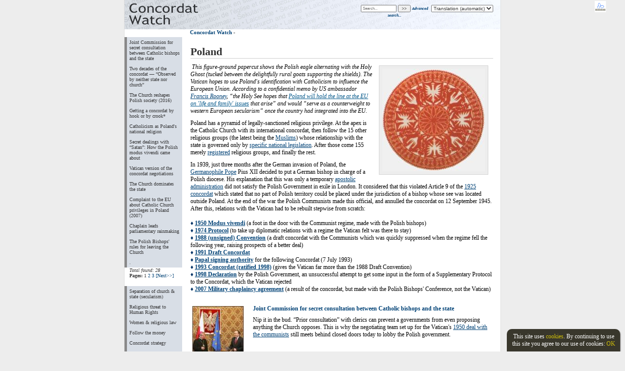

--- FILE ---
content_type: text/html; charset=UTF-8
request_url: https://www.concordatwatch.eu/showsite.php?org_id=931
body_size: 12496
content:
<!DOCTYPE html>
<html xmlns='http://www.w3.org/1999/xhtml' lang='en'>
<head>  
 <title> Concordat Watch - Poland</title>
 <meta http-equiv="content-type" content="text/html; charset=UTF-8" />
 
<meta http-equiv="X-UA-Compatible" content="IE=edge,chrome=1" />
<meta name="HandheldFriendly" content="true" />
<meta name="viewport" content="width=device-width, initial-scale=1.0">
 <meta name="description" content="Concordat Watch - Poland., Concordats - treaties between the Holy See (the Vatican, headed by the pope) and more than three dozen countries which grant privileges to the Roman Catholic Church, extend papal influence, weaken church state separation, introduce Canon Law, lead to religious discrimination and can threaten human rights of Catholics and non-Catholics alike. .Translation (automatic), German, French, Italian, Spanish, Polish, Portuguese, Croatian , Serbian, Slovenian, Czech, Slovak, Romanian Advanced search..." />
 <meta name="keywords" content="concordat watch ,poland, concordats ,treaties,holy see ,the vatican, headed,pope, more than three dozen countries, grant privileges,roman catholic church, extend papal influence, weaken church state separation, introduce canon law, lead, religious discrimination, can threaten human rights, catholics, non-catholics alike,translation ,automatic, german, french, italian, spanish, polish, portuguese, croatian , serbian, slovenian, czech, slovak, romanian advanced search,," />
 <meta property="og:title" content=" Concordat Watch - Poland" />
 <meta property="og:description" content="Concordat Watch - Poland., Concordats - treaties between the Holy See (the Vatican, headed by the pope) and more than three dozen countries which grant privileges to the Roman Catholic Church, extend papal influence, weaken church state separation, introduce Canon Law, lead to religious discrimination and can threaten human rights of Catholics and non-Catholics alike. .Translation (automatic), German, French, Italian, Spanish, Polish, Portuguese, Croatian , Serbian, Slovenian, Czech, Slovak, Romanian Advanced search..." />
 <meta property="og:locale" content="en" />
 <meta property="og:type" content="website" />
 <meta property="og:site_name" content="www.concordatwatch.eu" />
 <meta name="twitter:card" content="summary" />
 <meta name="twitter:title" content=" Concordat Watch - Poland" />
 <meta name="twitter:description" content="Concordat Watch - Poland., Concordats - treaties between the Holy See (the Vatican, headed by the pope) and more than three dozen countries which grant privileges to the Roman Catholic Church, extend papal influence, weaken church state separation, introduce Canon Law, lead to religious discrimination and can threaten human rights of Catholics and non-Catholics alike. .Translation (automatic), German, French, Italian, Spanish, Polish, Portuguese, Croatian , Serbian, Slovenian, Czech, Slovak, Romanian Advanced search..." />
 <link rel="stylesheet" href="main.css" type="text/css" />
 
<link rel="stylesheet" href="./Templates/10_Concordat/template.css" type="text/css" /> 
<link rel="stylesheet" href="./Buttons/Transparent_Grey/template.css" type="text/css" /> 
<link rel="stylesheet" href="./Text/Dark_Blue_Lucida(CW)/template.css" type="text/css" /> 
<link rel="stylesheet" href="./Components/10_Concordat/template.css" type="text/css" />
	<!--[if lte IE 7]>
		<link rel="stylesheet" type="text/css" href="style_ie6.css" />
	<![endif]-->
 <link rel="stylesheet" href="print.css" type="text/css" media="print" />
<link rel="canonical" href="https://www.concordatwatch.eu/poland--s931" />
<meta property="og:url" content="https://www.concordatwatch.eu/poland--s931" />
</head>

<body>

<!-- ************ EDIT BAR ********* -->
<div class='editbar' id='ntntbar'><img src='menubar/menuicon.gif' alt='Show or hide the menu bar' title='Show or hide the menu bar' id='menuicon' /><div class='editbarlinkarea' id='editbar' style='display:none'>
<div>
<div class='editlinkline'>
<div class='editbuttonholder'><a href='/showsite.php?org_id=843' class='button' title='Main home'><img src='menubar/topbar_home.jpg' alt='Main home' title='Main home' /></a></div>
<div class='editbuttonholder'><a href='/showsite.php?org_id=931' class='buttonMark' title='Section home'><img src='menubar/topbar_sectionhome.jpg' alt='Section home' title='Section home' /></a></div>
<div class='editbuttonholder'>|</div>
<div class='editbuttonholder'><a href='/list_KBheaders.php?org_id=931' class='button' title='Content'><img src='menubar/topbar_content.jpg' alt='Content' title='Content' /></a></div>
<div class='editbuttonholder'><a href='/list_events.php?org_id=931' class='button' title='Calendar'><img src='menubar/topbar_calendar.jpg' alt='Calendar' title='Calendar' /></a></div>
<div class='editbuttonholder'><a href='/list_links.php?org_id=931' class='button' title='Links'><img src='menubar/topbar_links.jpg' alt='Links' title='Links' /></a></div>
<div class='editbuttonholder'>|</div>
<div class='editbuttonholder'><a href='/login.php?org_id=931&amp;uc=d5c&amp;url=showsite.php%3Forg_id%3D931' class='button -popup' title='Log in'><img src='menubar/topbar_login.jpg' alt='Log in' title='Log in' /></a></div>
<div class='editbuttonholder'>|</div>
</div></div>
</div></div><div class='pagearea' id='pagearea'>
<table cellspacing="0" cellpadding="0" class="displayarea" style='clear:both;'>

<!-- ************ HEADING ROW ********* -->
 <tr valign="top">
  <td colspan='2'><div  class="headingarea">
  <div class="headerleft"></div><div class="headermain"><a href="showsite.php?org_id=843"><img src='Users/X843/X843_514_spacer_180x60.gif' alt="Home" title='Home' class='leftpic' /></a>
<div class="gtrans"><select width='10' size='1' onChange='if( this.options[this.selectedIndex].value.length != 0 ) document.location.href=this.options[this.selectedIndex].value;' style='font-size: 10px'>
		<option value='' selected>Translation (automatic)</option>
		<option value='http://translate.google.com/translate?u=http%3A%2F%2Fwww.concordatwatch.eu%2Fshowsite.php%3Forg_id%3D931&langpair=en&sl=en&hl=de&prev=%2Flanguage_tools'>German</option>
		<option value='http://translate.google.com/translate?u=http%3A%2F%2Fwww.concordatwatch.eu%2Fshowsite.php%3Forg_id%3D931&langpair=en&sl=en&hl=fr&prev=%2Flanguage_tools'>French</option>
		<option value='http://translate.google.com/translate?u=http%3A%2F%2Fwww.concordatwatch.eu%2Fshowsite.php%3Forg_id%3D931&langpair=en&sl=en&hl=it&prev=%2Flanguage_tools'>Italian</option>
		<option value='http://translate.google.com/translate?u=http%3A%2F%2Fwww.concordatwatch.eu%2Fshowsite.php%3Forg_id%3D931&langpair=en&sl=en&hl=es&prev=%2Flanguage_tools'>Spanish</option>
		<option value='http://translate.google.com/translate?u=http%3A%2F%2Fwww.concordatwatch.eu%2Fshowsite.php%3Forg_id%3D931&langpair=en&sl=en&hl=pl&prev=%2Flanguage_tools'>Polish</option>
		<option value='http://translate.google.com/translate?u=http%3A%2F%2Fwww.concordatwatch.eu%2Fshowsite.php%3Forg_id%3D931&langpair=en&sl=en&hl=pt&prev=%2Flanguage_tools'>Portuguese</option>
		<option value='http://translate.google.com/translate?u=http%3A%2F%2Fwww.concordatwatch.eu%2Fshowsite.php%3Forg_id%3D931&langpair=en&sl=en&hl=hr&prev=%2Flanguage_tools'>Croatian</option> 
		<option value='http://translate.google.com/translate?u=http%3A%2F%2Fwww.concordatwatch.eu%2Fshowsite.php%3Forg_id%3D931&langpair=en&sl=en&hl=sr&prev=%2Flanguage_tools'>Serbian</option>
		<option value='http://translate.google.com/translate?u=http%3A%2F%2Fwww.concordatwatch.eu%2Fshowsite.php%3Forg_id%3D931&langpair=en&sl=en&hl=sl&prev=%2Flanguage_tools'>Slovenian</option>
		<option value='http://translate.google.com/translate?u=http%3A%2F%2Fwww.concordatwatch.eu%2Fshowsite.php%3Forg_id%3D931&langpair=en&sl=en&hl=cs&prev=%2Flanguage_tools'>Czech</option>
		<option value='http://translate.google.com/translate?u=http%3A%2F%2Fwww.concordatwatch.eu%2Fshowsite.php%3Forg_id%3D931&langpair=en&sl=en&hl=sk&prev=%2Flanguage_tools'>Slovak</option>
		<option value='http://translate.google.com/translate?u=http%3A%2F%2Fwww.concordatwatch.eu%2Fshowsite.php%3Forg_id%3D931&langpair=en&sl=en&hl=ro&prev=%2Flanguage_tools'>Romanian</option>
		</select><div style=' font-size:10px; float:right'><section class='nt' id='search'>
<div class='searchtop'></div><div class='searcharea'>
<form action='searchplus.php?org_id=931' method='POST' class='searchform'>
<input name='org_id' type='hidden' value='931' />	
<input name='searchtext' type='text' size='15' class='searchinput' placeholder='Search...' />
<input name='submit' type='submit' value='>>' class='searchinput' />
 <a href='searchplus.php?org_id=931' class='searchlink'>Advanced search...</a></form></div><div class='searchbase'></div></section>

</div></div></div><div class="headerright"></div>
</div></td>
 </tr>
 <tr valign='top'>

<!-- ************ LEFT COLUMN *********-->
<td align="center" rowspan="1" class="leftcolumn">
									
<div class="lefttop"></div><div class="leftmain"><section class='nt' id='infomenu'><nav class='infomenu'><h4 class='infotop'><a href='showsite.php?org_id=931'>Poland</a></h4>
 <div class='infowrapper -listcontent'>
 <UL>
  <li class='infofirst'><a href='joint-commission-for-secret-consultation-between-catholic-bishops-and-the-state--t45681' class='infoa'>Joint Commission for secret consultation between Catholic bishops and the state</a></li>
  <li class='infofirst'><a href='two-decades-of-the-concordat-observed-by-neither-state-nor-church--t49115' class='infoa'>Two decades of the concordat — “Observed by neither state nor church”</a></li>
  <li class='infofirst'><a href='the-church-reshapes-polish-society-2016--t1341' class='infoa'>The Church reshapes Polish society (2016)</a></li>
  <li class='infofirst'><a href='getting-a-concordat-by-hook-or-by-crook--t33531' class='infoa'>Getting a concordat by hook or by crook*</a></li>
  <li class='infofirst'><a href='catholicism-as-polands-national-religion--t37071' class='infoa'>Catholicism as Poland's national religion</a></li>
  <li class='infofirst'><a href='secret-dealings-with-satan-how-the-polish-modus-vivendi-came-about--t33801' class='infoa'>Secret dealings with “Satan”: How the Polish modus vivendi came about</a></li>
  <li class='infofirst'><a href='vatican-version-of-the-concordat-negotiations--t35411' class='infoa'>Vatican version of the concordat negotiations</a></li>
  <li class='infofirst'><a href='the-church-dominates-the-state--t37751' class='infoa'>The Church dominates the state</a></li>
  <li class='infofirst'><a href='complaint-to-the-eu-about-catholic-church-privileges-in-poland-2007--t33171' class='infoa'>Complaint to the EU about Catholic Church privileges in Poland (2007)</a></li>
  <li class='infofirst'><a href='chaplain-leads-parliamentary-rainmaking--t36621' class='infoa'>Chaplain leads parliamentary rainmaking</a></li>
  <li class='infofirst'><a href='the-polish-bishops-rules-for-leaving-the-church--t39611' class='infoa'>The Polish Bishops' rules for leaving the Church</a></li>
  <li class='infofirst'><a href='--t39041' class='infoa'>.</a></li>
</ul><div class='listpages -listnext' name='listpages'><i>Total found: 28</i><br /><b>Pages:</b>  1 <a href='showsite.php?org_id=931&amp;infoXpg=2'>2</a> <a href='showsite.php?org_id=931&amp;infoXpg=3'>3</a>   <a href='showsite.php?org_id=931&amp;infoXpg=2'>[Next>>]</a></div></div>
</nav><div class='infobase'></div>

</section>
<div class='nt' id='usermenu1'><div class='infomenu'>
<h4 class='infotop'></h4>
<div class='infowrapper'>
 <ul>
  <li class='infofirst'><a href='showsite.php?org_id=1551' class='infoa'>Separation of church &amp; state (secularism)</a></li>
  <li class='infofirst'><a href='showsite.php?org_id=40036' class='infoa'>Religious threat to Human Rights</a></li>
  <li class='infofirst'><a href='showsite.php?org_id=11701' class='infoa'>Women &amp; religious law</a></li>
  <li class='infofirst'><a href='showsite.php?org_id=17651' class='infoa'>Follow the money</a></li>
  <li class='infofirst'><a href='showsite.php?org_id=871' class='infoa'>Concordat strategy</a></li>
  <li class='infofirst'><a href='showsite.php?org_id=872' class='infoa'>Tricks of the trade</a></li>
  <li class='infofirst'><a href='showsite.php?org_id=866' class='infoa'>Stopping Concordats</a></li>
  <li class='infofirst'><a href='showsite.php?org_id=870' class='infoa'>Where to find concordats</a></li>
  <li class='infofirst'><a href='showtopic.php?org_id=1561&kb_header_id=4231' class='infoa'>What the terms really mean</a></li>
</ul></div>
</div>
<div class='infobase'></div>
</div>
<section class='nt' id='divmenu'><nav class='infomenu'><h4 class='infotop'>Sections</h4>
 <div class='infowrapper -listcontent'>
 <UL>
  <li class='infofirst'><a href='concordats-by-country--s844' class='infoa'>Concordats by country</a></li>
</ul></div>
</nav><div class='infobase'></div>

</section>
<section class='nt' id='childmenu:.844.:-A'><nav class='infomenu'><h4 class='infotop'>Countries</h4>
 <div class='infowrapper -listcontent'>
 <UL>
  <li class='infofirst'><a href='argentina--s11781' class='infoa'>Argentina</a></li>
  <li class='infofirst'><a href='austria--s921' class='infoa'>Austria</a></li>
  <li class='infofirst'><a href='belarus--s3571' class='infoa'>Belarus</a></li>
  <li class='infofirst'><a href='brazil--s15311' class='infoa'>Brazil</a></li>
  <li class='infofirst'><a href='britain--s889' class='infoa'>Britain</a></li>
  <li class='infofirst'><a href='colombia--s851' class='infoa'>Colombia</a></li>
  <li class='infofirst'><a href='cte-divoire--s7181' class='infoa'>Côte d'Ivoire</a></li>
  <li class='infofirst'><a href='croatia--s890' class='infoa'>Croatia</a></li>
  <li class='infofirst'><a href='czech-republic--s846' class='infoa'>Czech Republic</a></li>
  <li class='infofirst'><a href='dominican-republic--s891' class='infoa'>Dominican Republic</a></li>
  <li class='infofirst'><a href='ecuador--s40037' class='infoa'>Ecuador</a></li>
  <li class='infofirst'><a href='france--s867' class='infoa'>France</a></li>
  <li class='infofirst'><a href='germany--s858' class='infoa'>Germany</a></li>
  <li class='infofirst'><a href='haiti--s847' class='infoa'>Haiti</a></li>
  <li class='infofirst'><a href='hungary--s848' class='infoa'>Hungary</a></li>
  <li class='infofirst'><a href='israel-palestine--s941' class='infoa'>Israel &amp; Palestine</a></li>
  <li class='infofirst'><a href='italy--s878' class='infoa'>Italy</a></li>
  <li class='infofirst'><a href='malta--s13541' class='infoa'>Malta</a></li>
  <li class='infofirst'><a href='netherlands-belgium-luxembourg--s2151' class='infoa'>Netherlands - Belgium - Luxembourg</a></li>
  <li class='infofirst'><a href='norway--s1371' class='infoa'>Norway</a></li>
  <li class='infofirst'><a href='peru--s17661' class='infoa'>Peru</a></li>
  <li class='infoMARKfirst'><a href='poland--s931' class='infoMARKa'>Poland</a></li>
  <li class='infofirst'><a href='portugal--s1361' class='infoa'>Portugal</a></li>
  <li class='infofirst'><a href='slovakia--s849' class='infoa'>Slovakia</a></li>
  <li class='infofirst'><a href='spain--s845' class='infoa'>Spain</a></li>
  <li class='infofirst'><a href='trinidad-tobago--s911' class='infoa'>Trinidad &amp; Tobago</a></li>
  <li class='infofirst'><a href='venezuela--s44075' class='infoa'>Venezuela</a></li>
</ul></div>
</nav><div class='infobase'></div>

</section>
<div class='nt' id='orgmenu'><div class='orgmenu'><div class='orgtop'></div><ul>
 <li class='orgitem'><a href='showsite.php?org_id=843' class='orglink'>Main home page</a></li>
 <li class='orgitem'><a href='contact.php?org_id=931' class='orglink -popup'>Contact us...</a></li>
</ul></div><div class='orgbase'></div>

</div>


				<section class='Notanantbox nt' id='notanantlogin'>
				        
	<div class='Nformbox'><form action='login.php?org_id=931&uc=b02&url=%2Fshowsite.php%3Forg_id%3D931' method='POST' class='Nform'>
	<input name='org_id' type='hidden' value='931' />
	<div class='Ntext'><label>Login:<input name='accessname' type='text' size='10' class='Ninput' /></label></div>		  
	<div class='Ntext'><label>Pass:<input name='passtest' type='password' size='10' class='Ninput' /></label><input name='submit' type='submit' value='>>' class='Ninput' /></div></form></div>
				</section>



</div><div class="leftbase"></div><div class="leftbelow"></div>
  </td>

<!-- ************ MAIN AREA ********* -->
  <td class="mainarea"><div id="showsite_style" class='runset'>
<div class='text'><h4><a href='showsite.php?org_id=843'>Concordat Watch</a> -</h4></div>
<div class='mainform'>

<h1>Poland</h1>



<div class='jslongtext' id='org_description'><p><img src='Users/X931/X931_727_PLEagleDoveLogo.jpg' alt="" title='' class='rightpic' />&nbsp;<em>This figure-ground&nbsp;papercut shows the Polish eagle alternating with the Holy Ghost (tucked between the delightfully rural goats supporting the shields). The Vatican&nbsp;hopes to&nbsp;use Poland&#39;s identification with Catholicism to influence the European Union. According to a confidential memo by US ambassador </em><a href="http://en.wikipedia.org/wiki/Francis_Rooney" target="_blank"><em>Francis Rooney</em></a><em>, &ldquo;</em><i>the Holy See hopes that </i><a href="http://www.guardian.co.uk/world/us-embassy-cables-documents/65066" title="Poland will hold the line at the EU on 'life and family' issues"><i><font color="#005689">Poland will hold the line at the EU on &#39;life and family&#39; issues</font></i></a><i>&nbsp;that arise&rdquo; and would &ldquo;serve as a counterweight to western European secularism&rdquo; once the country had integrated into the EU.</i></p>

<p>Poland has a pyramid of legally-sanctioned religious privilege. At the apex is the Catholic Church with its international concordat, then follow the 15 other religious groups (the latest being the&nbsp;<a href="http://wiadomosci.onet.pl/kraj/koniec-modlow-muzulmanow-za-prezydenta-rp,1,3513459,wiadomosc.html" target="_blank">Muslims</a>)&nbsp;whose relationship with the state is governed only by <a href="http://www.mswia.gov.pl/index.php?dzial=92&amp;id=222" target="_blank">specific national legislation</a>. After those come 155 merely <a href="http://www.state.gov/g/drl/rls/irf/2010/148971.htm" target="_blank">registered</a> religious groups, and finally the rest.&nbsp;&nbsp;</p>

<p>In 1939, just three months after the German invasion of Poland, the <a href="http://www.concordatwatch.eu/showkb.php?org_id=858&amp;kb_header_id=752&amp;order=kb_rank ASC&amp;kb_id=1212" target="_blank">Germanophile Pope</a> Pius XII decided to put a German bishop in charge of a Polish diocese. His explanation that this was only a temporary <a href="http://www.concordatwatch.eu/showkb.php?org_id=1561&amp;kb_header_id=4231&amp;order=kb_rank ASC&amp;kb_id=9981" target="_blank">apostolic administration</a> did not satisfy the Polish Government in exile in London.&nbsp;It considered that this violated Article 9 of the <a href="http://pl.wikisource.org/wiki/Konkordat_Polski_ze_Stolic%C4%85_Apostolsk%C4%85_1925" target="_blank">1925 concordat</a>&nbsp;which&nbsp;stated that no part of Polish territory could be placed under&nbsp;the jurisdiction of a bishop whose see was located outside Poland. At the end of the war the Polish Communists made this official, and annulled&nbsp;the concordat&nbsp;on 12 September 1945. After this, relations with the Vatican had to be rebuilt stepwise from scratch:<br />
<br />
<strong><span style="color: rgb(0, 51, 102);">&diams;</span>&nbsp;</strong><a href="http://www.concordatwatch.eu/showtopic.php?org_id=931&amp;kb_header_id=33791" target="_blank"><b>1950 Modus vivendi</b></a>&nbsp;(a foot in the door with the Communist regime, made with the Polish bishops)&nbsp;<br />
<span style="color: rgb(0, 51, 102);"><strong>&diams;</strong></span><strong> </strong><a href="http://www.concordatwatch.eu/showtopic.php?org_id=931&amp;kb_header_id=35481" target="_blank"><b>1974 Protocol</b></a>&nbsp;(to take up diplomatic relations with a regime&nbsp;the Vatican felt was there to stay)&nbsp;<br />
<span style="color: rgb(0, 51, 102);"><strong>&diams;</strong></span><strong>&nbsp;</strong><a href="http://www.concordatwatch.eu/showtopic.php?org_id=931&amp;kb_header_id=35261" target="_blank"><b>1988 (unsigned) Convention</b></a>&nbsp;(a draft concordat with the Communists which was quickly suppressed when the regime fell the following year, raising prospects of a better deal)&nbsp;<br />
<span style="color: rgb(0, 51, 102);"><strong>&diams;</strong></span><strong> </strong><a href="http://www.concordatwatch.eu/showtopic.php?org_id=931&amp;kb_header_id=39331" target="_blank"><b>1991 Draft Concordat</b></a><br />
<span style="color: rgb(0, 51, 102);"><strong>&diams;</strong></span><strong>&nbsp;</strong><a href="http://www.concordatwatch.eu/showtopic.php?org_id=931&amp;kb_header_id=39061" target="_blank"><b>Papal signing authority</b></a> for the following Concordat (7 July 1993)&nbsp;<br />
<span style="color: rgb(0, 51, 102);"><strong>&diams;</strong></span><strong> </strong><a href="http://www.concordatwatch.eu/showtopic.php?org_id=931&amp;kb_header_id=1331" target="_blank"><b>1993 Concordat (ratified 1998)</b></a>&nbsp;(gives the Vatican far more than the 1988 Draft Convention)<br />
<span style="color: rgb(0, 51, 102);"><strong>&diams;</strong></span><strong>&nbsp;</strong><a href="http://www.concordatwatch.eu/showtopic.php?org_id=931&amp;kb_header_id=38061" target="_blank"><b>1998 Declaration</b></a> by the Polish Government, an unsuccessful attempt to get some input in the form of a Supplementary Protocol to the Concordat, which the Vatican rejected<br />
<span style="color: rgb(0, 51, 102);"><strong>&diams;</strong></span><strong>&nbsp;</strong><a href="http://www.concordatwatch.eu/showtopic.php?org_id=931&amp;kb_header_id=36591" target="_blank"><b>2007 Military chaplaincy agreement</b></a> (a result of the concordat, but made with the Polish Bishops&#39; Conference, not the Vatican)</p>

<section class='nt' id='topics-B'><div><h4 class='topicsXtop'></h4>
 <div class='listwrapperLR -listcontent'>
<table width='100%' cellspacing='0' cellpadding='0'>
<tr valign='top' class='listbg1 row1'>
  <td class='listC1' rowspan='2'><a href='showtopic.php?org_id=931&amp;kb_header_id=45681' class='listLogo'><img src='Users/X931/X931_727_PLJointCommlogo_t105.jpg' alt='Joint Commission for secret consultation between Catholic bishops and the state' title='Joint Commission for secret consultation between Catholic bishops and the state' /></a></td>
  <td><h5><a href='joint-commission-for-secret-consultation-between-catholic-bishops-and-the-state--t45681' class='lista'>Joint Commission for secret consultation between Catholic bishops and the state</a></h5></td></tr>
<tr valign='top' class='listbg1'>
  <td colspan='1'><div class='listitemL'><p>Nip it in the bud. &ldquo;Prior consultation&rdquo; with clerics can prevent a governments from even proposing anything&nbsp;the Church&nbsp;opposes. This is why the negotiating team set up for the Vatican&#39;s <a href="http://www.concordatwatch.eu/topic-33791.834" target="_blank">1950 deal with the communists</a> still meets behind closed doors today to lobby the Polish government.&nbsp;</p>
</div></td></tr>
<tr valign='top' class='listbg2 row1'>
  <td class='listC1' rowspan='2'><a href='showtopic.php?org_id=931&amp;kb_header_id=49115' class='listLogo'><img src='Users/X931/X931_727_PLKonkordat1993Logo_t105.jpg' alt='Two decades of the concordat — “Observed by neither state nor church”' title='Two decades of the concordat — “Observed by neither state nor church”' /></a></td>
  <td><h5><a href='two-decades-of-the-concordat-observed-by-neither-state-nor-church--t49115' class='lista'>Two decades of the concordat — “Observed by neither state nor church”</a></h5></td></tr>
<tr valign='top' class='listbg2'>
  <td colspan='1'><div class='listitemL'><p>Accordiing to Dr&nbsp;Pawe&#322; Borecki, an expert in church law, the application of the Polish concordat has been selective. In the 20 years sinceit was signed, the&nbsp;Vatican has applied those provisions that favour it and ignored the ones that don&#39;t.&nbsp;The Church&nbsp;is given a free hand due to &ldquo;the state&#39;s submissiveness&rdquo;.&nbsp;</p>
</div></td></tr>
<tr valign='top' class='listbg1 row1'>
  <td class='listC1' rowspan='2'><a href='showtopic.php?org_id=931&amp;kb_header_id=1341' class='listLogo'><img src='Users/X931/X931_727_PLFamilyShadowLogo_t105.jpg' alt='The Church reshapes Polish society (2016)' title='The Church reshapes Polish society (2016)' /></a></td>
  <td><h5><a href='the-church-reshapes-polish-society-2016--t1341' class='lista'>The Church reshapes Polish society (2016)</a></h5></td></tr>
<tr valign='top' class='listbg1'>
  <td colspan='1'><div class='listitemL'><p>Three Poles&nbsp;describe increased Church influence and restrictions on women since the end of Communism. &ldquo;After 1989 women found that a democratically elected government gave them the right to vote in fair elections, but took away the right to decide about their own bodies.&rdquo;&nbsp;&nbsp;&nbsp;&nbsp;&nbsp;</p>
</div></td></tr>
<tr valign='top' class='listbg2 row1'>
  <td class='listC1' rowspan='2'><a href='showtopic.php?org_id=931&amp;kb_header_id=33531' class='listLogo'><img src='Users/X931/X931_727_PLCrookLogo_t105.jpg' alt='Getting a concordat by hook or by crook*' title='Getting a concordat by hook or by crook*' /></a></td>
  <td><h5><a href='getting-a-concordat-by-hook-or-by-crook--t33531' class='lista'>Getting a concordat by hook or by crook*</a></h5></td></tr>
<tr valign='top' class='listbg2'>
  <td colspan='1'><div class='listitemL'><p>It took ten years of planning, three papal visits and numerous legislative tricks, but in 1998&nbsp;the Vatican finally managed to get the Polish concordat ratified. After that, a Declaration was attached to Poland&#39;s Accession Treaty to protect the concordat from EU human rights legislation.</p>
</div></td></tr>
<tr valign='top' class='listbg1 row1'>
  <td class='listC1' rowspan='2'><a href='showtopic.php?org_id=931&amp;kb_header_id=37071' class='listLogo'><img src='Users/X931/X931_727_PLBlueArmyLogo_t105.jpg' alt='Catholicism as Poland's national religion' title='Catholicism as Poland's national religion' /></a></td>
  <td><h5><a href='catholicism-as-polands-national-religion--t37071' class='lista'>Catholicism as Poland's national religion</a></h5></td></tr>
<tr valign='top' class='listbg1'>
  <td colspan='1'><div class='listitemL'><p>In 1717&nbsp;Clement XI had his nuncio crown an&nbsp;icon of the Virgin as Poland&#39;s Queen. The Virgin was also made&nbsp;responsible for the military protection of Poland, with the official title of <i>Hetmanka</i>, Commander-in-chief.&nbsp;John Paul II continued the tradition&nbsp;of militant marianism when in 1981 he&nbsp;enlisted&nbsp;a statue of the Virgin&nbsp;to help combat communism. The Virgin had this role <a href="http://www.concordatwatch.eu/topic-29451.834" target="_blank">in Argentina</a>, as well.</p>
</div></td></tr>
<tr valign='top' class='listbg2 row1'>
  <td class='listC1' rowspan='2'><a href='showtopic.php?org_id=931&amp;kb_header_id=33801' class='listLogo'><img src='Users/X931/X931_727_PLSovPlSoldiersLogo_t105.jpg' alt='Secret dealings with “Satan”: How the Polish modus vivendi came about' title='Secret dealings with “Satan”: How the Polish modus vivendi came about' /></a></td>
  <td><h5><a href='secret-dealings-with-satan-how-the-polish-modus-vivendi-came-about--t33801' class='lista'>Secret dealings with “Satan”: How the Polish modus vivendi came about</a></h5></td></tr>
<tr valign='top' class='listbg2'>
  <td colspan='1'><div class='listitemL'><p>The 1950 Modus vivendi with the Soviet satellite of Poland was the first agreement between the Vatican and a Communist state. Never published in the official gazette, this pragmatic agreement was meant to grant secret concessions which set no precedent. To conduct these negotiations a <a href="http://www.concordatwatch.eu/topic-45681.834" target="_blank">Joint Commission of government and bishops</a>&nbsp;was set up. This conducts secret meetings even today.</p>
</div></td></tr>
<tr valign='top' class='listbg1 row1'>
  <td class='listC1' rowspan='2'><a href='showtopic.php?org_id=931&amp;kb_header_id=35411' class='listLogo'><img src='Users/X931/X931_727_PLJP250zloty16_10_06logo_t105.jpg' alt='Vatican version of the concordat negotiations' title='Vatican version of the concordat negotiations' /></a></td>
  <td><h5><a href='vatican-version-of-the-concordat-negotiations--t35411' class='lista'>Vatican version of the concordat negotiations</a></h5></td></tr>
<tr valign='top' class='listbg1'>
  <td colspan='1'><div class='listitemL'><p>In two short accounts Bishop Alojzy Orszulik&nbsp;and Fr. Professor Wojciech G&oacute;ralski present the negotiations as the Vatican would have&nbsp;them seen &mdash;&nbsp;as if the concordat originated in Warsaw, not Rome.&nbsp;Only passing mention is made of two key Vatican diplomats, the Cardinals Cesaroli and Silvestrini.</p>
</div></td></tr>
<tr valign='top' class='listbg2 row1'>
  <td class='listC1' rowspan='2'><a href='showtopic.php?org_id=931&amp;kb_header_id=37751' class='listLogo'><img src='Users/X931/X931_727_PLKissLogo_t105.jpg' alt='The Church dominates the state' title='The Church dominates the state' /></a></td>
  <td><h5><a href='the-church-dominates-the-state--t37751' class='lista'>The Church dominates the state</a></h5></td></tr>
<tr valign='top' class='listbg2'>
  <td colspan='1'><div class='listitemL'><p>Legal expert, Dr. Pawel Borecki, discusses frankly Vatican manoeuvres to get the Polish concordat through before the country&#39;s new constitution. This meant that&nbsp;Poland&#39;s whole legal framework&nbsp;had to conform to the concordat and this contributed to&nbsp;the &quot;further clericalisation of public life&quot;. Included at the end is a&nbsp;remarkably deferential&nbsp;note to the Pope&nbsp;from a future Polish Prime Minister.</p>
</div></td></tr>
<tr valign='top' class='listbg1 row1'>
  <td class='listC1' rowspan='2'><a href='showtopic.php?org_id=931&amp;kb_header_id=33171' class='listLogo'><img src='Users/X931/X931_727_PLHandsEUFlagLogo_t105.jpg' alt='Complaint to the EU about Catholic Church privileges in Poland (2007)' title='Complaint to the EU about Catholic Church privileges in Poland (2007)' /></a></td>
  <td><h5><a href='complaint-to-the-eu-about-catholic-church-privileges-in-poland-2007--t33171' class='lista'>Complaint to the EU about Catholic Church privileges in Poland (2007)</a></h5></td></tr>
<tr valign='top' class='listbg1'>
  <td colspan='1'><div class='listitemL'><p>This&nbsp;Complaint to the European Union&nbsp;shows how Polish laws favour the Church at the taxpayers&#39; expense: in the way the laws are&nbsp;framed, in the way they&#39;re applied and in the way they&#39;re skilfully evaded.&nbsp;The chances of success of this complaint to the <a href="http://en.wikipedia.org/wiki/Barroso_Commission" target="_blank">Barroso Commission</a>&nbsp;may be slim,&nbsp;but it does contains solidly sourced information which is hard to find elsewhere in English.</p>
</div></td></tr>
<tr valign='top' class='listbg2 row1'>
  <td class='listC1' rowspan='2'><a href='showtopic.php?org_id=931&amp;kb_header_id=36621' class='listLogo'><img src='Users/X931/X931_727_PLSejmLogo_t105.jpg' alt='Chaplain leads parliamentary rainmaking' title='Chaplain leads parliamentary rainmaking' /></a></td>
  <td><h5><a href='chaplain-leads-parliamentary-rainmaking--t36621' class='lista'>Chaplain leads parliamentary rainmaking</a></h5></td></tr>
<tr valign='top' class='listbg2'>
  <td colspan='1'><div class='listitemL'><p>Poland&#39;s parliamentary and presidential chapels are state-funded and&nbsp;have their own&nbsp;Catholic chaplain. They offer&nbsp;religious services on topics of current political interest and afford clerics privileged access&nbsp;to the lawmakers. And in the summer of 2006 the parliamentary chapel was&nbsp;the scene of&nbsp;what was greeted with mirth as a rainmaking ceremnony.</p>
</div></td></tr>
<tr valign='top' class='listbg1 row1'>
  <td class='listC1' rowspan='2'><a href='showtopic.php?org_id=931&amp;kb_header_id=39611' class='listLogo'><img src='Users/X931/X931_727_PLStMartinLogo_t105.jpg' alt='The Polish Bishops' rules for leaving the Church' title='The Polish Bishops' rules for leaving the Church' /></a></td>
  <td><h5><a href='the-polish-bishops-rules-for-leaving-the-church--t39611' class='lista'>The Polish Bishops' rules for leaving the Church</a></h5></td></tr>
<tr valign='top' class='listbg1'>
  <td colspan='1'><div class='listitemL'><p>The Polish Bishops&nbsp;claim to want to &ldquo;standardise the interpretation of the [Vatican] guidelines&rdquo; when they erected&nbsp;these special barriers for Poles to leave the Universal Church, many of which would not&nbsp;likely be tolerated elsewhere. Most are nowhere to be found in the <a href="http://www.vatican.va/roman_curia/pontifical_councils/intrptxt/documents/rc_pc_intrptxt_doc_20060313_actus-formalis_en.html" target="_blank">2006 Vatican&nbsp;note</a>&nbsp;to the bishops telling them in general terms to keep control of the process and not let it be handled by the state.</p>
</div></td></tr>
<tr valign='top' class='listbg2 row1'>
  <td class='listC1' rowspan='2'></td>
  <td><h5><a href='--t39041' class='lista'>.</a></h5></td></tr>
<tr valign='top' class='listbg2'>
  <td colspan='1'><div class='listitemL'><h2>Finances</h2>

<p>&nbsp;How did the Catholic Church&nbsp;became the biggest landowner in democratic Poland? For a good summary, see the news article, <a href="http://www.concordatwatch.eu/topic-50040.834" target="_blank">Poland&rsquo;s Property Commission on Trial for Deals that Handed Millions to Catholic Church</a> (2013)&nbsp;</p>

<hr /></div></td></tr>
<tr valign='top' class='listbg1 row1'>
  <td class='listC1' rowspan='2'><a href='showtopic.php?org_id=931&amp;kb_header_id=38561' class='listLogo'><img src='Users/X931/X931_727_PLGlodLogo_t105.jpg' alt='Poland gives land and money to Church while a quarter of its children go hungry (2008)' title='Poland gives land and money to Church while a quarter of its children go hungry (2008)' /></a></td>
  <td><h5><a href='poland-gives-land-and-money-to-church-while-a-quarter-of-its-children-go-hungry-2008--t38561' class='lista'>Poland gives land and money to Church while a quarter of its children go hungry (2008)</a></h5></td></tr>
<tr valign='top' class='listbg1'>
  <td colspan='1'><div class='listitemL'><p>The Polish Government can afford to subsidise Church influence in every corner of society, from salaries for the chaplains in&nbsp;the civil service, to holiday pay for the monks and nuns teaching religion in state schools.&nbsp;Yet it is unable to provide&nbsp;free school lunches for Polish children, a quarter of whom are malnourished. This is an itemised list of state subventions to the Church for 2008. The numbers will change from year to year, but the categories are likely to remain the same.</p>
</div></td></tr>
<tr valign='top' class='listbg2 row1'>
  <td class='listC1' rowspan='2'><a href='showtopic.php?org_id=931&amp;kb_header_id=38771' class='listLogo'><img src='Users/X931/X931_727_PLLegnicaSeminaryLogo_t105.jpg' alt='The Property Commission (1989-2011) — Church land grab secured by the concordat' title='The Property Commission (1989-2011) — Church land grab secured by the concordat' /></a></td>
  <td><h5><a href='the-property-commission-19892011-church-land-grab-secured-by-the-concordat--t38771' class='lista'>The Property Commission (1989-2011) — Church land grab secured by the concordat</a></h5></td></tr>
<tr valign='top' class='listbg2'>
  <td colspan='1'><div class='listitemL'><p>Poland&#39;s <a href="http://www.concordatwatch.eu/showtopic.php?org_id=931&amp;kb_header_id=1331" target="_blank">concordat</a> removes Church land claims from parliamentary control.&nbsp;For&nbsp;two decades&nbsp;the Property Commission, which compensated the Catholic Church with land and money, accepted the Church valuation of the land it wanted. Yet the often drastic undervaluation could not be challenged in any Polish court. In 2004 the&nbsp;European Court of Human Rights&nbsp;ruled that this&nbsp;let the Polish Property Commission&nbsp;violate the right to a fair trial.</p>
</div></td></tr>
<tr valign='top' class='listbg1 row1'>
  <td class='listC1' rowspan='2'><a href='showtopic.php?org_id=931&amp;kb_header_id=34841' class='listLogo'><img src='Users/X931/X931_727_PLLandLogo_t105.jpg' alt='Double compensation for Church land claims' title='Double compensation for Church land claims' /></a></td>
  <td><h5><a href='double-compensation-for-church-land-claims--t34841' class='lista'>Double compensation for Church land claims</a></h5></td></tr>
<tr valign='top' class='listbg1'>
  <td colspan='1'><div class='listitemL'><p>In 1950 the Communists set up a &ldquo;Church Fund&rdquo; to compensate&nbsp;the Polish Church. But after accepting this, the Church demanded more, and not only compensation for land still in Poland, also for land now in Lithuania, Belarus and the Ukraine, as well as for land formerly owned by the Catholic Church in Germany.&nbsp;By 2004&nbsp;the Church&nbsp;had lost 87,000 hectares and got &ldquo;back&rdquo; 94,000.&nbsp;Finally in 2011 Poland ended this by closing down the Property Commission which for 20 years had been effectively set its own prices for land returned to the Church.</p>
</div></td></tr>
<tr valign='top' class='listbg2 row1'>
  <td class='listC1' rowspan='2'></td>
  <td><h5><a href='--t39051' class='lista'>.</a></h5></td></tr>
<tr valign='top' class='listbg2'>
  <td colspan='1'><div class='listitemL'><h2>Education&nbsp;</h2>

<p>How the&nbsp;Polish bishops&#39; <a href="http://www.pallottinum.pl/index.php?c=8&amp;p=279" target="_blank">1999 evanglisation plan&nbsp;for schools and universities </a>is being implemented step by step.</p>

<hr />
<p>&nbsp;</p>
</div></td></tr>
<tr valign='top' class='listbg1 row1'>
  <td class='listC1' rowspan='2'><a href='showtopic.php?org_id=931&amp;kb_header_id=36991' class='listLogo'><img src='Users/X931/X931_727_CWBitbybitLogo_t105.jpg' alt='Creeping evangelisation in state schools' title='Creeping evangelisation in state schools' /></a></td>
  <td><h5><a href='creeping-evangelisation-in-state-schools--t36991' class='lista'>Creeping evangelisation in state schools</a></h5></td></tr>
<tr valign='top' class='listbg1'>
  <td colspan='1'><div class='listitemL'><p>Although unwanted by most parents, Catholic Religious Education (catechism) has been inserted stepwise into Polish state schools. In June 2010 the European Court of Human Rights ruled that&nbsp;this violated religious freedom. Two translated newspaper articles&nbsp;report on&nbsp;what&#39;s happening in Polish state schools.</p>
</div></td></tr>
<tr valign='top' class='listbg2 row1'>
  <td class='listC1' rowspan='2'><a href='showtopic.php?org_id=931&amp;kb_header_id=37101' class='listLogo'><img src='Users/X931/X931_727_CWGardenSnailgreyLogo_t105.jpg' alt='Timeline: How catechism got into Polish state schools (1990-2010)' title='Timeline: How catechism got into Polish state schools (1990-2010)' /></a></td>
  <td><h5><a href='timeline-how-catechism-got-into-polish-state-schools-19902010--t37101' class='lista'>Timeline: How catechism got into Polish state schools (1990-2010)</a></h5></td></tr>
<tr valign='top' class='listbg2'>
  <td colspan='1'><div class='listitemL'><p>Bit by bit over twenty years, the Church has moved far beyond the education clause in the current concordat which guarantees catechism in state schools only where it is requested. Now, in&nbsp;practice,&nbsp;catechism is often compulsory, as it was officially in&nbsp;the 1925 concordat.<b>* </b>To see what this list means&nbsp;in terms of&nbsp;the pupils and their futures, see &ldquo;<a href="http://www.concordatwatch.eu/showtopic.php?org_id=931&amp;kb_header_id=36991" target="_blank">Creeping evangelisation in state schools</a>&rdquo;.</p>
</div></td></tr>
<tr valign='top' class='listbg1 row1'>
  <td class='listC1' rowspan='2'><a href='showtopic.php?org_id=931&amp;kb_header_id=37561' class='listLogo'><img src='Users/X931/X931_727_PLStorksMatingLogo_t105.jpg' alt='ï¿½Stork, bring me a bundleï¿½: Sex education in Poland (2009)' title='ï¿½Stork, bring me a bundleï¿½: Sex education in Poland (2009)' /></a></td>
  <td><h5><a href='stork-bring-me-a-bundle-sex-education-in-poland-2009--t37561' class='lista'>ï¿½Stork, bring me a bundleï¿½: Sex education in Poland (2009)</a></h5></td></tr>
<tr valign='top' class='listbg1'>
  <td colspan='1'><div class='listitemL'><p>The Polish government decided in 2009 that compulsory sex education is unconstitutional. A report released&nbsp;the same year&nbsp;reveals what actually goes on in these&nbsp;â€•&nbsp;now optional â€• classes. Youngsters&nbsp;have been&nbsp;taught that homosexuals should be quarantined and cured, that contraception is an invention of Satan,&nbsp;and&nbsp;that condoms can&nbsp;lead to impotence.&nbsp;</p>
</div></td></tr>
<tr valign='top' class='listbg2 row1'>
  <td class='listC1' rowspan='2'></td>
  <td><h5><a href='--t37081' class='lista'>.</a></h5></td></tr>
<tr valign='top' class='listbg2'>
  <td colspan='1'><div class='listitemL'><h2>Concordat texts&nbsp;<hr />
</h2></div></td></tr>
<tr valign='top' class='listbg1 row1'>
  <td class='listC1' rowspan='2'><a href='showtopic.php?org_id=931&amp;kb_header_id=33791' class='listLogo'><img src='Users/X931/X931_727_polska_t105.jpg' alt='Polish Modus vivendi (1950) : Text' title='Polish Modus vivendi (1950) : Text' /></a></td>
  <td><h5><a href='polish-modus-vivendi-1950-text--t33791' class='lista'>Polish Modus vivendi (1950) : Text</a></h5></td></tr>
<tr valign='top' class='listbg1'>
  <td colspan='1'><div class='listitemL'><p>This was the first agreement between the Vatican and a Communist state. Never published in the official gazette, this pragmatic arrangement was meant to grant secret concessions on both sides in order to&nbsp;set no precedent. In return for supporting the Polish Communists (and preventing disturbances that could bring in Russian tanks), the state permitted the Church to retain more influence than in other Communist countries.</p>
</div></td></tr>
<tr valign='top' class='listbg2 row1'>
  <td class='listC1' rowspan='2'><a href='showtopic.php?org_id=931&amp;kb_header_id=35481' class='listLogo'><img src='Users/X931/X931_727_PL1Maja1Logo_t105.jpg' alt='Protocol (1974)' title='Protocol (1974)' /></a></td>
  <td><h5><a href='protocol-1974--t35481' class='lista'>Protocol (1974)</a></h5></td></tr>
<tr valign='top' class='listbg2'>
  <td colspan='1'><div class='listitemL'><p>After the pope devised <a href="http://www.concordatwatch.eu/showtopic.php?org_id=872&amp;kb_header_id=10781" target="_blank">a face-saving way</a> to open up talks with the Communists in 1961, there followed agreements in 1964 with Hungary, in 1966 with Yugoslavia and in 1974 this one with Poland. The same process is&nbsp;still being carried out today, with, for instance, the <a href="http://www.catholicnews.com/data/stories/cns/0900806.htm" target="_blank">Vietnam-Vatican Joint Working Group</a>, established&nbsp;on 16-17 February&nbsp;2009&nbsp;with a view to <a href="http://www.google.com/hostednews/ap/article/ALeqM5juYDeuaapSvP9dfRtoukuUDBYv4QD96EI9M00" target="_blank">establishing diplomatic relations</a>.</p>
</div></td></tr>
<tr valign='top' class='listbg1 row1'>
  <td class='listC1' rowspan='2'><a href='showtopic.php?org_id=931&amp;kb_header_id=35261' class='listLogo'><img src='Users/X931/X931_727_PLSzczecinSeminaryLogo_t105.jpg' alt='Convention (1988): Text of the suppressed agreement' title='Convention (1988): Text of the suppressed agreement' /></a></td>
  <td><h5><a href='convention-1988-text-of-the-suppressed-agreement--t35261' class='lista'>Convention (1988): Text of the suppressed agreement</a></h5></td></tr>
<tr valign='top' class='listbg1'>
  <td colspan='1'><div class='listitemL'><p>This was a &ldquo;convention&rdquo;, not a concordat, as it was signed by&nbsp;a Polish&nbsp;Archbishop and not by a representative of the Vatican. This ill-timed agreement&nbsp;was &ldquo;annulled&rdquo;&nbsp;&#8213; ostensibly due to&nbsp; socio-political changes, to which the Church &ldquo;wished&rdquo; to adapt &#8213; when the Church realised that it could soon get a far better terms after the collapse of Communism.&nbsp; With this, the Convention was regarded as void.</p>
</div></td></tr>
<tr valign='top' class='listbg2 row1'>
  <td class='listC1' rowspan='2'><a href='showtopic.php?org_id=931&amp;kb_header_id=39331' class='listLogo'><img src='Users/X931/X931_727_PLKrakowBpLogo_t105.jpg' alt='Draft Concordat of 1991: Text and commentary' title='Draft Concordat of 1991: Text and commentary' /></a></td>
  <td><h5><a href='draft-concordat-of-1991-text-and-commentary--t39331' class='lista'>Draft Concordat of 1991: Text and commentary</a></h5></td></tr>
<tr valign='top' class='listbg2'>
  <td colspan='1'><div class='listitemL'><p>This draft concordat remained unpublished until it was leaked more than ten years later. Shortly after it was drawn up it was replaced by a new draft which was also kept secret &#8213; even from the members of parliament who were to vote on it &#8213; until it had already been signed.</p>
</div></td></tr>
<tr valign='top'><td colspan='2' align='right'><div class='listpages -listnext' name='listpages'><i>Total found: 28</i><br /> <b>Pages:</b>  1 <a href='showsite.php?org_id=931&amp;tpcXpg=2'>2</a>   <a href='showsite.php?org_id=931&amp;tpcXpg=2'>[Next>>]</a></div></td></tr></table></div>
</div><div class='topicsXbase'></div></section>



<p>&nbsp;</p>
</div>

</div></div>
<div class='nt' id='share'>
		<a href='http://www.notanant.com/show_mylist.php?addurl=http://www.concordatwatch.eu/site-931&amp;title=+Concordat+Watch+-+Poland' title='Add to Notanant' target='_blank'><img src='images/ico_ntnt.gif' alt='Notanant' /></a>
		<a href='http://www.stumbleupon.com/submit?http://www.concordatwatch.eu/site-931&amp;title=+Concordat+Watch+-+Poland' title='Add to Stumbleupon'><img src='images/ico_su.gif' alt='Stumbleupon' /></a>
		<a href='http://myweb2.search.yahoo.com/myresults/bookmarklet?u=http://www.concordatwatch.eu/site-931' title='Add to Yahoo'><img src='images/ico_yahoo.gif' alt='Yahoo' /></a>
		<a href='http://technorati.com/faves?add=http://www.concordatwatch.eu/showsite.php?org_id=931' title='Add to technorati'><img src='images/ico_technorati.gif' alt='Technorati' /></a>
		<a href='http://digg.com/submit?phase=2&amp;url=http://www.concordatwatch.eu/site-931&amp;title=+Concordat+Watch+-+Poland' title='Digg this page' /><img src='images/ico_digg.gif' alt='Digg' /></a>
		<a href='http://del.icio.us/post?url=http://www.concordatwatch.eu/site-931&amp;title=+Concordat+Watch+-+Poland' title='Add to del.icio.us'><img src='images/ico_delicious.gif' alt='Delicious' /></a>
		<a href='http://meneame.net/submit.php?url=http://www.concordatwatch.eu/site-931' title='Add to meneame'><img src='images/ico_meneame.gif' alt='Meneame' /></a>
		</div></td>
 </tr>

<!-- ************ FOOTER ROW ********* -->
<tr>
<td colspan='2'  class="footer">
<div class="footerleft"></div><div class="footermain"></div><div class="footerright"></div>
</td>
</tr>

<!-- ************ BOTLINK ROW ********* -->
<tr valign='top'> 
 <td colspan='2' class="botlinkarea">
<div>
<div class='botlinkline'>
<div class='botbuttonholder'>
  <span class='butop'><a href='/showsite.php?org_id=843' class='button' title='Main home'>Main home</a></span>
	  
</div>
<div class='botbuttonholder'>
  <span class='butop'><a href='/showsite.php?org_id=931' class='buttonMark' title='Section home'>Section home</a></span>
	  
</div>
<div class='botbuttonholder'>
  <span class='butop'><a href='/list_KBheaders.php?org_id=931' class='button' title='Content'>Content</a></span>
	  
</div>
<div class='botbuttonholder'>
  <span class='butop'><a href='/list_events.php?org_id=931' class='button' title='Calendar'>Calendar</a></span>
	  
</div>
<div class='botbuttonholder'>
  <span class='butop'><a href='/contact.php?org_id=931' class='button' title='Contact'>Contact</a></span>
	  
</div>
<div class='botbuttonholder'>
  <span class='butop'><a href='/list_links.php?org_id=931' class='button' title='Links'>Links</a></span>
	  
</div>
</div></div><br /><div class='Notanantsmall'>
	 <a href='menu.php?org_id=931' title='Notanant menu' class='-popup'><img src='mini_notan2.jpg' border='0' alt='Go to Notanant menu' title='Go to Notanant menu' /></a><a href='accessibility.php?org_id=931'><img src='icons/default/d_accessability_23.gif' alt='Website accessibility' title='Website accessibility' /></a><p class='NStatus'>Access level: public</p><div id='cookielaw'>This site uses <a href='terms.html'>cookies</a>. By continuing to use this site you agree to our use of cookies: <a href='#' onclick='hideCookielaw()'>OK</a></div></div>


</td>
</tr></table>
</div>
 <script type='text/javascript' src='./jsTest/lib/prototype.js'></script>
 <script type='text/javascript' src='./jsTest/jsUI.js'></script>
 
<script type='text/javascript'>
 <!--
 
if (top.location != self.location) {
	top.location=self.location
}
var org_id=931;
var config;
var backClicked;
Event.observe(window, 'load', init, false);

function init() {
 
 ntntJSInit();
}
 
  // -->
 </script>

</body>
</html>

--- FILE ---
content_type: text/css
request_url: https://www.concordatwatch.eu/Components/10_Concordat/template.css
body_size: 1785
content:
/*Concordat */
/* WAS AC style sheet */

/********************************************/
/************ NOTANANT COMPONENTS ***********/
/********************************************/

/* NEW - basket */
/* Ninput searchinput */
/* LI change 11/06 */
/* ! leftcolumn conditionals ! */
/* ! padding changes for background hovers ! */

/*links hover 2E710C - 004276*/
/*2E700C - 333334*/

/* list background styles */
	.listbg1 { background: transparent; }
	.listbg2 { background: transparent; }

	#list_orgs_style .listwrapperLR .listbg1 { }
	#list_orgs_style .listwrapperLR .listbg2 { }
	#list_comms_style .listbg1 { background-color: #EDEDED; }

	.listwrapperTB .listbg1 { background-color: #EDEDED; border: dashed 1px #DDDDDD; }
	.listwrapperTB .listbg2 { background-color: #EDEDED; border: dashed 1px #DDDDDD; }


.infomenu { /*margin-right: 4px; margin-left: 4px;*/ }
/* Subclasses mirror the list elements above. Note that MARK gets added if a list element is currently selected */
    .infotop { background: #CDCDCD; border: 0px; color: #fff; display: none; }
	.infotop a { color: #fff; }
	.infotable { }
	.infofirst { width: 118px; padding: 0px; background: #DDDDDD; color: #333334; border: 0px; }
	.infoMARKfirst { width: 118px; padding: 0px; background: #CDCDCD; color: #333334; border: 0px; }
    .infoMARKa { background: #CDCDCD URL(cw_compback2.jpg) left repeat-y; width: 103px; padding: 5px 5px 5px 10px; float: left; color: #333334; }
	.infoMARKa:hover { background: #CDCDCD URL(cw_compback2.jpg) left repeat-y; color: #004276; text-decoration: none; }
	.infoitem { }
    .infoa { xbackground: #DDDDDD; background: #D8DEE6 URL(cw_compback.jpg) left repeat-y; width: 103px; padding: 5px 5px 5px 10px; float: left; color: #333334; }
    .infoa:hover { background: #CDCDCD URL(cw_compback2.jpg) left repeat-y; color: #004276; text-decoration: none; }
	.infoa1 { xbackground: #DDDDDD; background: #D8DEE6; color: #3C9220; }
	.infoa1:hover { }
    .infobase { }


.orgmenu  { /*margin-right: 4px; margin-left: 4px;*/ }
    .orgtop { }
    .orgitem { width: 120px; padding: 0px; background: #DDDDDD; color: #333334; border: 0px; }
    .orglink { xbackground: #DDDDDD; background: #D8DEE6 URL(cw_compback.jpg) left repeat-y; width: 105px; padding: 5px 5px 5px 10px; float: left; color: #333334; }
    .orglink:hover { background: #CDCDCD URL(cw_compback2.jpg) left repeat-y; color: #004276; text-decoration: none; }
    .orgbase { }


/* Calendar elements m=month text style, x=today text style, a=linked */
.calendar { background: none; /*margin-right: 4px; margin-left: 4px;*/ width: 120px; }	
	.caltable { background: #DDDDDD; }
	.caltop { }
	.calbase { }
	.calitem { color: #fff; background: #CDCDCD; }
	.callink { color: #FFFFFF; }
    .callink:hover { color: #555555; }
	.cal { color: #666; }
	.calm { color: #000; }
	.calx { color: #FFFFFF; background: #DDDDDD; }
	.cala { color: #FFFFFF; background: #DDDDDD; border: solid thin #D9D2C2; }
	.cala:hover { background: #6699FF; color: #ffffff; }

#list_events_style .caltable { background: #FFFFFF;}


/* Notanant network menu list */
.Notanantfull { background: #DDDDDD; /*margin-right: 4px; margin-left: 4px;*/ }
.Notanantsmall { }
	.NStatus { color: #000; }
    .Notananttop { background: #DDDDDD URL(quicklinks2.gif) no-repeat; display: none; }
	.Notananttop a:hover { background: none }
	.Notanantbox { }
	.Nitem { width: 120px; padding: 0px; color: #333334; border: 0px; }
	.Ntext { color: #333334; }
	.Ninput { }
	.Nform { }
/*
	.Nlink { width: 110px; padding: 5px; height: 18px; float: left; color: #FFFFFF; }
	.Nlink:hover { background: URL(nlink_back.gif) transparent; color: #FFFFFF; text-decoration: none; }
*/
	.Nlink { background: #DDDDDD URL(cw_compback.jpg) left repeat-y; width: 105px; padding: 5px 5px 5px 10px; float: left; color: #004276; }
	.Nlink:hover { background: #CDCDCD URL(cw_compback2.jpg) left repeat-y; color: #004276; text-decoration: none; }


/*NEW May06*/
.basketXmenu { /*margin-right: 4px; margin-left: 4px;*/ }
	.basketXtop { background: #CDCDCD; color: #ffffff; }
	.basketXtable { background: #DDDDDD; }
	.basketXwrapper { background: #DDDDDD; }
	.basketXfirst { color: #333334; background: transparent URL(basket_arrow.gif) left no-repeat; }
	.basketXlink { background: URL(basket.gif) left no-repeat; color: #FFFFFF; font-weight: bold; }
	.basketXlink:hover { background: URL(basket.gif) left no-repeat; color: #FFFFFF; }
	.basketXa1 { color: #333334; font-weight: bold; }
	.basketXa1:hover { background: transparent URL(basket_arrow.gif) left no-repeat; }
	.basketXtotal { color: #333334; background: #DDDDDD; border: none; font-weight: bold; }
	.basketXbase { /*margin-right: 4px; margin-left: 4px;*/ background: #6600FF; padding: 0px; }
	.basketXbase a { background: #DDDDDD; width: 110px; padding: 5px; display: block; color: #FFFFFF; }
	.basketXbase a:hover { background: #CDCDCD; color: #333334; text-decoration: none; }


.helparea { }
    .helplink  { color: #000; }

.searcharea { width:150px; }
    .searchtop { }
	.searchform { }
	.searchinput { }
	.searchlink { }
	.searchbase { }

.newsXmenu { }
/* Subclasses mirror the list elements above*/
    .newsXtop { /*color: #8A78C1;*/ }
	/*.newsXtable { background: #EDEDED; border: solid 1px #D8D2C1; }*/
	.newsXwrapperTB { background: #EDEDED; border: dashed 1px #DDDDDD; }
	.newsXfirst { }
    .newsXitem { }
    .newsXa { /*color: #8A78C1;*/ }
    .newsXa:hover { /*color: #BEB3D2;*/ text-decoration: underline; }
	.newsXa1 { /*color: #8A78C1;*/ }
	.newsXa1:hover { /*color: #BEB3D2;*/ text-decoration: underline; }
    .newsXbase { }

.rightcolumn .newsXtop { color: #333334; }
.rightcolumn .newsXa { color: #333334; }
.rightcolumn .newsXwrapperTB { background: #EDEDED; border: solid 1px #DDDDDD; }


.updXmenu { /*float: left;*/ }
/* Subclasses mirror the list elements above*/
    .updXtop { }
	.updXtable { background: #EDEDED; border: dashed 1px #DDDDDD; }
	.updXwrapper { background: #EDEDED; border: dashed 1px #DDDDDD; }
	.updXfirst { }
    .updXitem { }
    .updXa { /*color: #8A78C1;*/ }
    .updXa:hover { /*color: #BEB3D2;*/ text-decoration: underline; }
	.updXa1 { /*color: #8A78C1;*/ }
	.updXa1:hover { /*color: #BEB3D2;*/ text-decoration: underline; }
    .updXbase { }

.rightcolumn .updXtop { color: #FFFFFF; }
.rightcolumn .updXa { color: #3B9220; }
.rightcolumn .updXwrapper { background: #EDEDED; border: solid 1px #DDDDDD; }

.topicsXlist { }
/* Subclasses mirror the list elements above*/
    .topicsXtop { }
	/*.topicsXtable { background: #EDEDED; border: solid 1px #D8D2C1; }*/
	.topicsXwrapperTB { background: #EDEDED; border: dashed 1px #DDDDDD; }
	.topicsXfirst { }
    .topicsXitem { }
    .topicsXa { /*color: #8A78C1;*/ }
    .topicsXa:hover { /*color: #BEB3D2;*/ text-decoration: underline; }
	.topicsXa1 { /*color: #8A78C1;*/ }
	.topicsXa1:hover { /*color: #BEB3D2;*/  text-decoration: underline; }
    .topicsXbase { }

.featXlist { }
/* Title (H1) appears outside the featXbg1 div*/
	.featXtop { color: #333344; } 
	.featXtitle { color: #333334; border-bottom: dashed 1px #DDDDDD; } 
	.featXwrapperTB { background: transparent; }
	.featXwrapperTB TD { }
	.featXbg1 { background: #D8DEE6; border: dashed 1px #DDDDDD; border-top: none; }
	.featXbg2 { background: #D8DEE6; border: dashed 1px #DDDDDD; border-top: none; }
	.featXLogo { } 
	.featXLogo img { }
	.featXwrapperTB H5 { } 
	.featXa { }
	.featXa:hover { }
	.featXa1 { }
	.featXa1:hover { }
	.featXitem { } 
	.featXitem p { }
	.featXitemL { } 
	.featXitemL p { }
	.featXbase { }

.addrXlist { }
/* Subclasses mirror the list elements above*/
	.addrXtable { }
	.addrXfirst { }
    .addrXitem { }
    .addrXa { }
    .addrXa:hover { text-decoration: underline; }
	.addrXa1 { }
	.addrXa1:hover { text-decoration: underline; }
    .addrXbase { }


/* Breadcrumbs of recently visited sites */
.history { margin-right: 4px; margin-left: 4px; }
    .histtitle { color: #679AFF; }
    .histitem { }
    .histlink {color: #679AFF; }
    .histlink:hover { color: #DDDDFF; }


--- FILE ---
content_type: text/css
request_url: https://www.concordatwatch.eu/print.css
body_size: 264
content:
/* print style sheet */

.mainarea { /*this could be set to 80%*/ }

.leftcolumn { width: 0px; display: none  }
  .lefttop { width: 0px; display: none  }
  .leftmain { width: 0px; display: none  }
  .leftbase { width: 0px; display: none }

  .rightcolumn { width: 0px; display: none }
    .righttop { width: 0px; display: none  }
	.rightmain { width: 0px; display: none  }
	.rightbase { width: 0px; display: none  }

.footer { width: 0px; }
.botlinkarea { width: 0px; }
.displayarea { width: 0px; }
.headingarea { width: 0px; }
  .headerleft { width: 0px; }
  .headermain { width: 0px; }
  .headerright { width: 0px; }


/*  JUST THIS SQUASHES MIDDLE SO ALL FITS ON

  .footer { width: 0px; }
.botlinkarea { width: 0px; }
.displayarea { width: 0px; }
.headingarea { width: 0px; }
  .headerleft { width: 0px; }
  .headermain { width: 0px; }
  .headerright { width: 0px; }

*/
